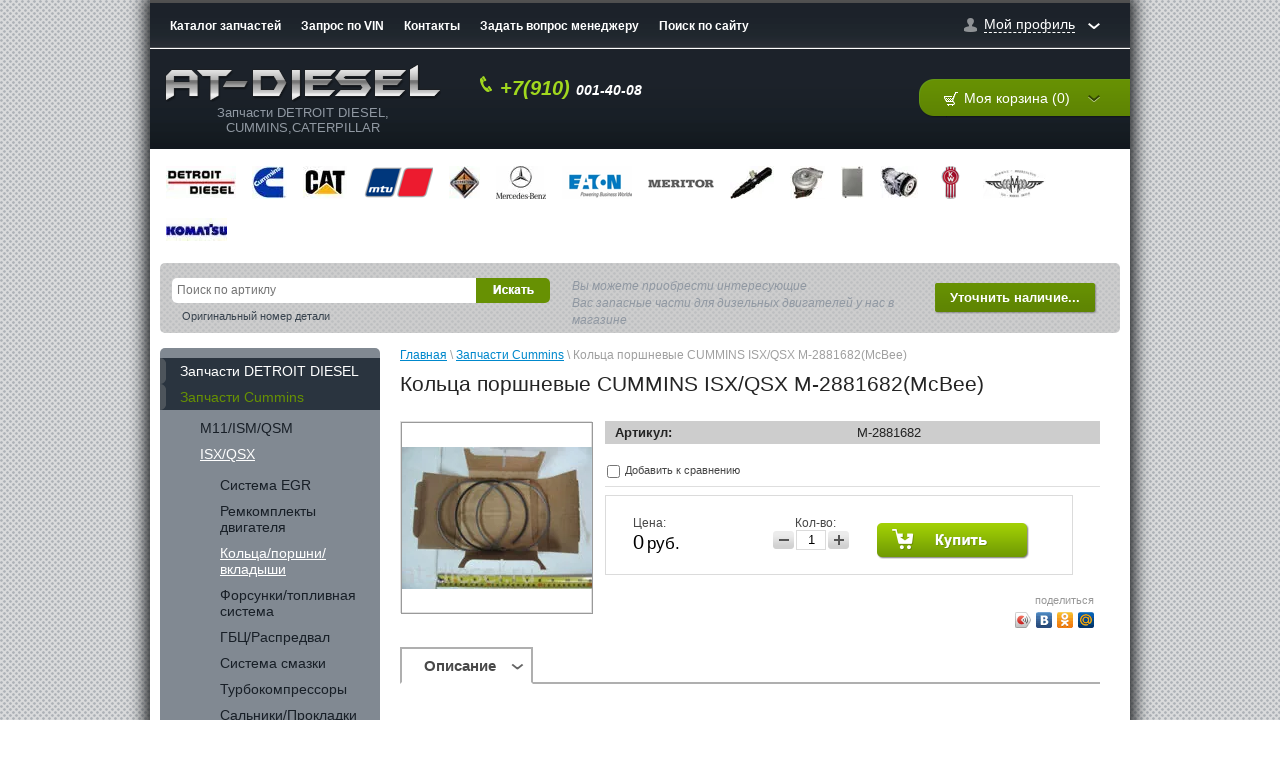

--- FILE ---
content_type: text/html; charset=utf-8
request_url: http://at-diesel.ru/catalog/product/kolca-porshnevye-cummins-isxqsx-2881682-1
body_size: 11012
content:
<!DOCTYPE html>
<html lang="ru">
<head>
<meta name="robots" content="all"/>
<meta http-equiv="Content-Type" content="text/html; charset=UTF-8" />
<title>Кольца поршневые CUMMINS ISX/QSX M-2881682(McBee)</title>
<meta name="description" content="Кольца поршневые CUMMINS ISX/QSX M-2881682(McBee)" />
<meta name="keywords" content="Кольца поршневые CUMMINS ISX/QSX M-2881682(McBee)" />
<meta name='wmail-verification' content='aa541131c6148439' />
<link rel="canonical" href="/catalog/product/kolca-porshnevye-cummins-isxqsx-2881682-1"/><link type="text/css" rel="stylesheet" href="/t/v322/images/styles.css" />
<link type="text/css" rel="stylesheet" href="/g/css/styles_articles_tpl.css" />
<link rel='stylesheet' type='text/css' href='/shared/highslide-4.1.13/highslide.min.css'/>
<script type='text/javascript' src='/shared/highslide-4.1.13/highslide-full.packed.js'></script>
<script type='text/javascript'>
hs.graphicsDir = '/shared/highslide-4.1.13/graphics/';
hs.outlineType = null;
hs.showCredits = false;
hs.lang={cssDirection:'ltr',loadingText:'Загрузка...',loadingTitle:'Кликните чтобы отменить',focusTitle:'Нажмите чтобы перенести вперёд',fullExpandTitle:'Увеличить',fullExpandText:'Полноэкранный',previousText:'Предыдущий',previousTitle:'Назад (стрелка влево)',nextText:'Далее',nextTitle:'Далее (стрелка вправо)',moveTitle:'Передвинуть',moveText:'Передвинуть',closeText:'Закрыть',closeTitle:'Закрыть (Esc)',resizeTitle:'Восстановить размер',playText:'Слайд-шоу',playTitle:'Слайд-шоу (пробел)',pauseText:'Пауза',pauseTitle:'Приостановить слайд-шоу (пробел)',number:'Изображение %1/%2',restoreTitle:'Нажмите чтобы посмотреть картинку, используйте мышь для перетаскивания. Используйте клавиши вперёд и назад'};</script>

            <!-- 46b9544ffa2e5e73c3c971fe2ede35a5 -->
            <script src='/shared/s3/js/lang/ru.js'></script>
            <script src='/shared/s3/js/common.min.js'></script>
        <link rel='stylesheet' type='text/css' href='/shared/s3/css/calendar.css' />
<!--s3_require-->
<link rel="stylesheet" href="/g/basestyle/1.0.1/user/user.css" type="text/css"/>
<link rel="stylesheet" href="/g/basestyle/1.0.1/user/user.lightblue.css" type="text/css"/>
<script type="text/javascript" src="/g/basestyle/1.0.1/user/user.js" async></script>
<!--/s3_require-->

<link href="/g/shop2/shop2.css" rel="stylesheet" type="text/css" />
<link href="/g/shop2/comments/comments.less.css" rel="stylesheet" type="text/css" />
<link rel="stylesheet" type="text/css" href="/g/shop2/elements.less.css">

	<script type="text/javascript" src="/g/jquery/jquery-1.7.2.min.js" charset="utf-8"></script>


<script type="text/javascript" src="/g/shop2/shop2.packed.js"></script>
<script type="text/javascript" src="/g/printme.js" charset="utf-8"></script>
<script type="text/javascript" src="/g/no_cookies.js" charset="utf-8"></script>
<script type="text/javascript" src="/g/shop2v2/default/js/baron.min.js"></script>
<script type="text/javascript" src="/g/shop2/shop2custom.js" charset="utf-8"></script>
<script type="text/javascript" src="/g/shop2/disable.params.shop2.js" charset="utf-8"></script>
<script type="text/javascript">
	shopClient.uri = '/catalog';
	shopClient.mode = 'product';
        	shop2.apiHash = {"getPromoProducts":"ff69b4c9c881c64e579e2b0463d7cfc1","cartAddItem":"bf187f0dff7478bbdeb64b47320a1e5b","getSearchMatches":"6eb95eec73cbf9fb9852333df225de35","getFolderCustomFields":"4c9a7aecd46f7bd9ad73b39a85cc1731","getProductListItem":"d0c45bdd8e848de78c83b94e471cd6e0","cartRemoveItem":"b98f5681f386837284f1b1d09ac6a331","cartUpdate":"7d5e727be6c618b0c294ce40337a24c8","cartRemoveCoupon":"341064e5588f773914827246d1db2b41","cartAddCoupon":"6839bc7b1bcd073d1d792b2dc890dc55","deliveryCalc":"cd15d0a5be2e1d82535eb5a467f29ea5","printOrder":"6f8f1cdcc6d6f56e04a44a8bc01dc89d","cancelOrder":"50ceb85c7e17f87b68007986e2696037","cancelOrderNotify":"c579835d04c81008cff062411df6bc60","repeatOrder":"2277b234a7f1fab44df0682d463c96c1","paymentMethods":"e6d8bb1ee97f8f5abc91fc8dbaee1dc1","compare":"e380722bd1ed86bcecf3c80243a0c1ab"};
</script><link type="text/css" rel="stylesheet" href="/t/v322/images/shop2.css" />
<script type="text/javascript" charset="utf-8" src="/t/v322/images/shop2.js"></script>
<link rel="stylesheet" href="/t/v322/images/css/site.addons.scss.css">
<script src="/t/v322/images/js/site.addons.js"></script>
<script type="text/javascript">
    hs.align = 'center';
    hs.transitions = ['expand', 'crossfade'];
    hs.outlineType = 'rounded-white';
    hs.fadeInOut = true;
    hs.dimmingOpacity = 0.75;   
</script>
<!--[if lt IE 9]>
<script type="text/javascript" charset="utf-8" src="http://html5shiv.googlecode.com/svn/trunk/html5.js"></script>
<![endif]-->
</head>
<body>
    <div class="wrapper">
        <div class="container">
            <header>
                <div class="top-line">
                                        <nav>
                        <ul class="top-menu">
                                                            <li><a href="/">Каталог запчастей</a></li>
                                                            <li><a href="/zapros">Запрос по VIN</a></li>
                                                            <li><a href="/adress">Контакты</a></li>
                                                            <li><a href="/mail" target="_blank">Задать вопрос менеджеру</a></li>
                                                            <li><a href="/poisk-po-saytu">Поиск по сайту</a></li>
                                                    </ul>
                    </nav>
                                        <div class="my-profile">
    <a href="#" ><span>Мой профиль</span></a>
    <div class="dropdown-prof">
        <form method="post" action="/users" id="shop2-login">
            <input type="hidden" name="mode" value="login" />

            <label for="name">Логин:</label>
            <input type="text" id="name" name="login" />
            <label for="pass">Пароль:</label>
            <input class="pass-field" type="password" id="pass" name="password" />
            <a class="shop2-button" href="#" onclick="document.getElementById('shop2-login').submit(); return false;">
                <span class="shop2-button-left">Войти</span>
                <span class="shop2-button-right"></span>
            </a>
            <a class="registration" href="/users/register">Регистрация</a>
            <a class="remind-pass" href="/users/forgot_password">Забыли пароль?</a>
        <re-captcha data-captcha="recaptcha"
     data-name="captcha"
     data-sitekey="6LcNwrMcAAAAAOCVMf8ZlES6oZipbnEgI-K9C8ld"
     data-lang="ru"
     data-rsize="invisible"
     data-type="image"
     data-theme="light"></re-captcha></form>
    </div>
</div>
                </div>
                <div class="clear-block"></div>
                <div class="bottom-line">
                   <div class="logo">
                    <a href="http://at-diesel.ru">
                      <img src="/t/v322/images/logo.png" alt="" /><br>
                    </a>
                     <span>Запчасти DETROIT DIESEL, CUMMINS,CATERPILLAR</span>
                   </div>
                    <div class="phone-block">
                        <p><span style="font-size:15pt;"><em><strong>+7(910) <span style="color: #ffffff;">001-40-08</span></strong></em></span></p>
                    </div>
                    
                    <div id="shop2-cart-preview">
    <div class="cart-block">
        <div class="title-container">
            <div class="cart-title">
                <a class="cart-link " href="javascript: void(0)">Моя корзина (0)<ins></ins></a>
            </div>
        </div>
        <div class="dropdown-cart ">
            <div class="content-drop">
                <p><span>Товаров:</span> 0</p>
                <p><span>На сумму:</span> 0 <span class="price">руб.</span></p>

                <a href="/catalog/cart" class="checkout">
                    <span class="left-pic"></span>
                    <span class="center-pic">Оформить заказ »</span>
                    <span class="right-pic"></span>
                </a>
            </div>
        </div>
    </div>
</div>                </div>
            </header>

            <section class="main-content">
                <div class="mark-auto">
                    <ul>
                                                                                                            <li>
                                    <a href="/catalog/folder/detroit-diesel" title="Запчасти DETROIT DIESEL">
                                        <img src="/thumb/2/pu7ayzbTd3DHu5QtizpQ-A/r33/d/images_0.jpg" alt="" />
                                    </a>
                                </li>
                                                                                                                                            <li>
                                    <a href="/catalog/folder/cummins" title="Запчасти Cummins">
                                        <img src="/thumb/2/BZSpcj29TMzKZ1a51CYXkQ/r33/d/zagruzhennoe-%289%29.jpg" alt="" />
                                    </a>
                                </li>
                                                                                                                                                                                                                                                                                                                                                                                                                                                                                                                                                                                                                                                                                                                                                                                                                                                                                                                                                                                                                    <li>
                                    <a href="/catalog/folder/caterpillar" title="Запчасти Caterpillar">
                                        <img src="/thumb/2/tUpUFoMeUWIPXo4Z3uOuNA/r33/d/zagruzhennoe.jpg" alt="" />
                                    </a>
                                </li>
                                                                                                                                            <li>
                                    <a href="/catalog/folder/dd4000series_mtu" title="Запчасти MTU S4000/S2000">
                                        <img src="/thumb/2/aRbVZGan6fUWUs9SX9rW8w/r33/d/Mtu__logo.png" alt="" />
                                    </a>
                                </li>
                                                                                                                                            <li>
                                    <a href="/catalog/folder/zapchasti-international--navistar" title="Запчасти International / Navistar">
                                        <img src="/thumb/2/QUspd0yVWlKlFJzAe3W6bg/r33/d/images_%284%29_-_%D0%BA%D0%BE%D0%BF%D0%B8%D1%8F.jpg" alt="" />
                                    </a>
                                </li>
                                                                                                                                            <li>
                                    <a href="/catalog/folder/zapchasti-mbe" title="Запчасти MBE">
                                        <img src="/thumb/2/spmjd8J4zo7MP4Bne4LFzA/r33/d/Mercedes__Benz__Logo__11.jpg" alt="" />
                                    </a>
                                </li>
                                                                                                                                            <li>
                                    <a href="/catalog/folder/zapchasti-kpp-eaton" title="Запчасти КПП EATON">
                                        <img src="/thumb/2/7NksdCy_mBfqZ2h2YtxyqA/r33/d/eaton.png" alt="" />
                                    </a>
                                </li>
                                                                                                                                            <li>
                                    <a href="/catalog/folder/zapchasti-meritor" title="Запчасти MERITOR">
                                        <img src="/thumb/2/al5wi1K8O2pKyIpTINrPNg/r33/d/meritor_logo1111.png" alt="" />
                                    </a>
                                </li>
                                                                                                                                            <li>
                                    <a href="/catalog/folder/nasos-forsunki" title="Насос-форсунки">
                                        <img src="/thumb/2/zsN-xZ--69hb_xgrqw7jfg/r33/d/injector.jpg" alt="" />
                                    </a>
                                </li>
                                                                                                                                            <li>
                                    <a href="/catalog/folder/turbokompressory-1" title="Турбокомпрессоры">
                                        <img src="/thumb/2/krkOjeDTxNdDvWJiBqcS6A/r33/d/turbo.jpg" alt="" />
                                    </a>
                                </li>
                                                                                                                                            <li>
                                    <a href="/catalog/folder/radiatory-i-interkullery" title="Радиаторы и интеркуллеры">
                                        <img src="/thumb/2/ThKZma4I-POnEDhtc5magg/r33/d/93060.jpg" alt="" />
                                    </a>
                                </li>
                                                                                                                                            <li>
                                    <a href="/catalog/folder/allison-4700-ofs" title="Allison">
                                        <img src="/thumb/2/cPnA4G26NPq9Vs3fGsKFxw/r33/d/4700.jpg" alt="" />
                                    </a>
                                </li>
                                                                                                                                            <li>
                                    <a href="/catalog/folder/kenworthc500" title="Kenworth C500K (Запчасти Кенворт C500K)">
                                        <img src="/thumb/2/ocA6e2SES8NKeGMcd65vhw/r33/d/kenworth-logo.png" alt="" />
                                    </a>
                                </li>
                                                                                                                                            <li>
                                    <a href="/catalog/folder/marmon-herrington" title="Marmon-Herrington">
                                        <img src="/thumb/2/-FQNrPAJ7n7i0BjHTSgQqA/r33/d/logo1.gif" alt="" />
                                    </a>
                                </li>
                                                                                                                                            <li>
                                    <a href="/catalog/folder/komatsu" title="Komatsu">
                                        <img src="/thumb/2/WjBb7ZFLqkf4dK20oQP7VQ/r33/d/komatsu.jpg" alt="" />
                                    </a>
                                </li>
                                                                                                                                            <li>
                                    <a href="/catalog/folder/raznoye" title="Разное">
                                        <img src="" alt="" />
                                    </a>
                                </li>
                                                                                                                                            <li>
                                    <a href="/catalog/folder/remkomplekty-dvigatelej" title="Ремкомплекты двигателей">
                                        <img src="" alt="" />
                                    </a>
                                </li>
                                                                                                                                            <li>
                                    <a href="/catalog/folder/remkomplekty-kompressora" title="Ремкомплекты компрессора">
                                        <img src="" alt="" />
                                    </a>
                                </li>
                                                                                                    </ul>
                </div>

                <div class="search-block">
                    <form class="search" action="/catalog/search" enctype="multipart/form-data">
                       <input type="hidden" name="sort_by" value=""/>
                        <div>
                            <input class="input-field" type="text" name="s[article]" value="" placeholder="Поиск по артиклу" />
                            <input class="serach-btn" type="submit" value="Искать"/>
                        </div>
                        <span>Оригинальный номер детали</span>
                    <re-captcha data-captcha="recaptcha"
     data-name="captcha"
     data-sitekey="6LcNwrMcAAAAAOCVMf8ZlES6oZipbnEgI-K9C8ld"
     data-lang="ru"
     data-rsize="invisible"
     data-type="image"
     data-theme="light"></re-captcha></form>
                    <div class="dop-text">                        
                            <p>Вы можете приобрести интересующие<br />
Вас запасные части для дизельных двигателей&nbsp;у нас в магазине</p>                        
                    </div>
                    <a class="red-button" href="/mail"><span>Уточнить&nbsp;наличие...</span></a>
                    <div class="clear-block"></div>
                </div>

                <table class="content">
                    <tbody>
                        <tr>
                            <td class="sidebar">
                            	<ul class="menu-left"><li class="has-child"><a href="/catalog/folder/detroit-diesel" >Запчасти DETROIT DIESEL</a><ul class="level-2"><li><a href="/catalog/folder/toplivnaya-sistema-1" >Топливная система</a></li><li><a href="/catalog/folder/vozdushnaya-sistema" >Воздушная система</a></li><li><a href="/catalog/folder/sistema-smazki-2" >Система смазки</a></li><li><a href="/catalog/folder/sistema-okhlazhdeniya" >Система охлаждения</a></li><li><a href="/catalog/folder/porshnevaya-gruppa" >Поршневая группа</a></li><li><a href="/catalog/folder/gazoraspredelitelnyy-mekhanizm" >Газораспределительный механизм</a></li><li><a href="/catalog/folder/vkladyshi-dvigatelya" >Вкладыши двигателя</a></li><li><a href="/catalog/folder/remkomplekty-dvigatelya-3" >Ремкомплекты двигателя</a></li><li><a href="/catalog/folder/golovka-bloka-tsilindrov" >Головка блока цилиндров</a></li><li><a href="/catalog/folder/blk-upravleniya-datchiki" >Блок управления\Датчики</a></li><li><a href="/catalog/folder/filtry" >Фильтры</a></li><li><a href="/catalog/folder/salniki-prokladki" >Сальники\Прокладки</a></li><li><a href="/catalog/folder/dd-15" >DD 15</a></li><li><a href="/catalog/folder/shesterni-dvigatelya" >Шестерни двигателя</a></li></ul></li><li class="has-child opened"><a href="/catalog/folder/cummins" >Запчасти Cummins</a><ul class="level-2"><li class="has-child"><a href="/catalog/folder/m11ismqsm" >M11/ISM/QSM</a><ul class="level-3"><li><a href="/catalog/folder/remkomplekty-dvigatelyaporshnevaya-gruppa" >ЦПГ/Ремкомплекты</a></li><li><a href="/catalog/folder/prokladkisalniki" >Прокладки/сальники</a></li><li><a href="/catalog/folder/toplivnaya-sistema" >Топливная система/Насос-форсунки</a></li><li><a href="/catalog/folder/porshnikolcavkladyshi" >Поршни/кольца/вкладыши</a></li><li><a href="/catalog/folder/turbokompressor" >Турбокомпрессор</a></li><li><a href="/catalog/folder/gbcraspredval-1" >ГБЦ/Распредвал</a></li></ul></li><li class="has-child opened"><a href="/catalog/folder/isxqsx" >ISX/QSX</a><ul class="level-3"><li><a href="/catalog/folder/sistema-egr-1" >Система EGR</a></li><li><a href="/catalog/folder/remkomplekty-dvigatelya" >Ремкомплекты двигателя</a></li><li class="opened active"><a href="/catalog/folder/kolcaporshnivkladyshi" >Кольца/поршни/вкладыши</a></li><li><a href="/catalog/folder/forsunkitoplivnaya-sistema" >Форсунки/топливная система</a></li><li><a href="/catalog/folder/gbcraspredval" >ГБЦ/Распредвал</a></li><li><a href="/catalog/folder/sistema-smazki" >Система смазки</a></li><li><a href="/catalog/folder/turbokompressory" >Турбокомпрессоры</a></li><li><a href="/catalog/folder/salnikiprokladki" >Сальники/Прокладки</a></li><li><a href="/catalog/folder/sistema-ohlazhdeniya" >Система охлаждения</a></li><li><a href="/catalog/folder/kolenval-mahovik" >Коленвал/Маховик</a></li><li><a href="/catalog/folder/remni-natyazhiteli" >Ремни/Натяжители</a></li><li><a href="/catalog/folder/filtry-isx-qsx" >Фильтры ISX/QSX</a></li></ul></li><li class="has-child"><a href="/catalog/folder/n14nt" >N14/NT</a><ul class="level-3"><li><a href="/catalog/folder/forsunkitoplivnaya-sistema-1" >Форсунки/Топливная система</a></li><li><a href="/catalog/folder/gilzyporshnikolca" >Гильзы/Поршни/Кольца</a></li><li><a href="/catalog/folder/sistema-smazki-1" >Система смазки</a></li></ul></li><li class="has-child"><a href="/catalog/folder/qslisle" >QSL/ISLE/6CT/ISBE/ISF</a><ul class="level-3"><li><a href="/catalog/folder/turbokompressor-3" >Турбокомпрессор</a></li><li><a href="/catalog/folder/shatunnye-i-korennye-vkladyshi" >Шатунные и коренные вкладыши</a></li></ul></li><li><a href="/catalog/folder/datchiki-cummins" >Датчики Cummins</a></li><li><a href="/catalog/folder/kta-qsk-1" >CUMMINS KTA/QSK</a></li></ul></li><li class="has-child"><a href="/catalog/folder/caterpillar" >Запчасти Caterpillar</a><ul class="level-2"><li class="has-child"><a href="/catalog/folder/caterpillar-c12" >C12</a><ul class="level-3"><li><a href="/catalog/folder/remkomplekty-dvigatelya-2" >Ремкомплекты двигателя</a></li><li><a href="/catalog/folder/gbc-raspredval" >ГБЦ\Распредвал</a></li><li><a href="/catalog/folder/sistema-ohlazhdeniya-2" >Система охлаждения</a></li></ul></li><li><a href="/catalog/folder/c13" >C13</a></li><li class="has-child"><a href="/catalog/folder/c153406" >C15/3406</a><ul class="level-3"><li><a href="/catalog/folder/remkomplekty-dvigatelya-1" >Ремкомплекты двигателя</a></li><li><a href="/catalog/folder/gilzy-porshni-kolca" >Гильзы\Поршни\Кольца</a></li><li><a href="/catalog/folder/sistema-ohlazhdeniya-1" >Система охлаждения</a></li><li><a href="/catalog/folder/turbokompressor-2" >Турбокомпрессор</a></li><li><a href="/catalog/folder/sistema-ohlazhdeniya-3" >Система охлаждения</a></li><li><a href="/catalog/folder/gbc-raspredval-1" >ГБЦ/Распредвал</a></li><li><a href="/catalog/folder/kolenval-vkladyshi" >Коленвал/Вкладыши</a></li><li><a href="/catalog/folder/prokladki-salniki" >Прокладки/Сальники</a></li></ul></li><li><a href="/catalog/folder/c7-c9" >C7/C9</a></li><li><a href="/catalog/folder/c18-industrial" >C18 INDUSTRIAL</a></li><li><a href="/catalog/folder/datchiki-caterpillar" >Датчики CATERPILLAR</a></li><li><a href="/catalog/folder/caterpillar35series" >CATERPILLAR 3512/3516/3520</a></li></ul></li><li class="has-child"><a href="/catalog/folder/dd4000series_mtu" >Запчасти MTU S4000/S2000</a><ul class="level-2"><li><a href="/catalog/folder/sistema-vpryska-topliva" >Система впрыска топлива</a></li><li><a href="/catalog/folder/blok-upravleniya-datchiki" >Блок управления/Датчики</a></li></ul></li><li><a href="/catalog/folder/zapchasti-international--navistar" >Запчасти International / Navistar</a></li><li><a href="/catalog/folder/zapchasti-mbe" >Запчасти MBE</a></li><li><a href="/catalog/folder/zapchasti-kpp-eaton" >Запчасти КПП EATON</a></li><li><a href="/catalog/folder/zapchasti-meritor" >Запчасти MERITOR</a></li><li class="has-child"><a href="/catalog/folder/nasos-forsunki" >Насос-форсунки</a><ul class="level-2"><li><a href="/catalog/folder/cummins-1" >Cummins</a></li><li><a href="/catalog/folder/caterpillar-1" >Caterpillar</a></li><li><a href="/catalog/folder/detroit-diesel-1" >Detroit Diesel</a></li></ul></li><li><a href="/catalog/folder/turbokompressory-1" >Турбокомпрессоры</a></li><li><a href="/catalog/folder/radiatory-i-interkullery" >Радиаторы и интеркуллеры</a></li><li><a href="/catalog/folder/allison-4700-ofs" >Allison</a></li><li><a href="/catalog/folder/kenworthc500" >Kenworth C500K (Запчасти Кенворт C500K)</a></li><li><a href="/catalog/folder/marmon-herrington" >Marmon-Herrington</a></li><li><a href="/catalog/folder/komatsu" >Komatsu</a></li><li><a href="/catalog/folder/raznoye" >Разное</a></li><li><a href="/catalog/folder/remkomplekty-dvigatelej" >Ремкомплекты двигателей</a></li><li><a href="/catalog/folder/remkomplekty-kompressora" >Ремкомплекты компрессора</a></li></ul>                                                                <div class="stock-block">
                                    <div class="title-stock">
                                        Detroit Diesel
                                    </div>
                                    <div class="stock-text">
                                        <p>Оригинальные запчасти <strong>DETROIT DIESEL S60 </strong><br />
для<strong> 12.7</strong>&nbsp; и&nbsp; <strong>14</strong> литровых&nbsp; двигателей.</p>

<hr />
<p><br />
Запчасти для промышленных<br />
двигателей <strong>DETROIT DIESEL</strong>.</p>

<hr />
<p>&nbsp;<img alt="detroit_diesel_60" height="135" src="/thumb/2/5x0uVsx-zkyf7xYnvUoZKg/180r160/d/detroit_diesel_60.jpg" style="border-width: 0" width="180" /><br />
<img alt="images" height="59" src="/thumb/2/4VuZ-zf3yFHNMztdO3YQ4Q/180r160/d/images_0.jpg" style="border-width: 0" width="180" /></p>
                                    </div>
                                </div>
                                                                <div class="block-news">
                                	<div class="block-title">Новости</div>
                                	<div class="block-body">
                                		                                		<article class="brief-news">
                                			<time datetime="2019-11-01">01.11.2019</time>
                                			<div class="anonce">
                                				<a class="title" href="/news/news_post/cilindro-porshnevaya-gruppa-dlya-detroit-diesel-v-nalichii">Цилиндро -поршневая группа для DETROIT DIESEL 12.7 и 14.0 литров.</a>
                                                <div></div>
                                				<div class="clear-container"></div>
                                			</div>
                                		</article>
                                		                                		<article class="brief-news">
                                			<time datetime="2014-12-19">19.12.2014</time>
                                			<div class="anonce">
                                				<a class="title" href="/news/news_post/zapchasti-dlya-dvigateley-detroit-diesel-mtu-2000-4000-series">Запчасти для двигателей DETROIT DIESEL (MTU) 2000/4000 Series.</a>
                                                <div><p>Запчасти для двигателей DETROIT DIESEL (MTU) 2000/4000 Series.</p></div>
                                				<div class="clear-container"></div>
                                			</div>
                                		</article>
                                		                                		<article class="brief-news">
                                			<time datetime="2014-05-11">11.05.2014</time>
                                			<div class="anonce">
                                				<a class="title" href="/news/news_post/na-sklad-postupili-raspredvaly-cummins-3104279">На склад поступили распредвалы CUMMINS 3104279</a>
                                                <div><p>&nbsp;</p>

<p>&nbsp;</p></div>
                                				<div class="clear-container"></div>
                                			</div>
                                		</article>
                                		                                         <div class="clear-container"></div>
                                		<div class="archive-news"><a href="/news">архив новостей</a></div>
                                	</div>
                                </div><!-- Block News -->
                                                                
                                                                
                            </td>
                            <td class="content-part">
                                
<div class="site-path" data-url="/"><a href="/">Главная</a> \ <a href="/catalog/folder/cummins">Запчасти Cummins</a> \ Кольца поршневые CUMMINS ISX/QSX M-2881682(McBee)</div>                                <h1>Кольца поршневые CUMMINS ISX/QSX M-2881682(McBee)</h1>
<!-- header.tpl -->


<script type="text/javascript" charset="utf-8">
    if ( typeof jQuery == "undefined") {
        document.write('<' + 'script type="text/javascript" charset="utf-8" ' + 'src="/shared/s3/js/jquery-1.7.2.min.js"' + '><' + '/script>');
    }
</script>



<script type="text/javascript">
//<![CDATA[
    shop2.product.init({
    'refs'    : [],
    'apiHash' : {"getPromoProducts":"ff69b4c9c881c64e579e2b0463d7cfc1","cartAddItem":"bf187f0dff7478bbdeb64b47320a1e5b","getSearchMatches":"6eb95eec73cbf9fb9852333df225de35","getFolderCustomFields":"4c9a7aecd46f7bd9ad73b39a85cc1731","getProductListItem":"d0c45bdd8e848de78c83b94e471cd6e0","cartRemoveItem":"b98f5681f386837284f1b1d09ac6a331","cartUpdate":"7d5e727be6c618b0c294ce40337a24c8","cartRemoveCoupon":"341064e5588f773914827246d1db2b41","cartAddCoupon":"6839bc7b1bcd073d1d792b2dc890dc55","deliveryCalc":"cd15d0a5be2e1d82535eb5a467f29ea5","printOrder":"6f8f1cdcc6d6f56e04a44a8bc01dc89d","cancelOrder":"50ceb85c7e17f87b68007986e2696037","cancelOrderNotify":"c579835d04c81008cff062411df6bc60","repeatOrder":"2277b234a7f1fab44df0682d463c96c1","paymentMethods":"e6d8bb1ee97f8f5abc91fc8dbaee1dc1","compare":"e380722bd1ed86bcecf3c80243a0c1ab"},
    'verId'   : 723794
});
// ]]>
</script>



   
        
                                                     
                
<style type="text/css">
    div.product-left {
        width: 190px;
    }

    div.product-left div.product-image, div.product-left div.product-image img {
        width: 190px;
        height: 190px;
    }
</style>

    
        <script type="text/javascript">
            hs.align = 'center';
            hs.transitions = ['expand', 'crossfade'];
            hs.outlineType = 'rounded-white';
            hs.fadeInOut = true;
            hs.dimmingOpacity = 0.75; 

            hs.addSlideshow({
                slideshowGroup: 'product',
                interval: 5000,
                repeat: false,
                useControls: true,
                fixedControls: 'fit',
                overlayOptions: {
                    opacity: .75,
                    position: 'bottom center',
                    hideOnMouseOut: true
                }
            });
        </script>
    


<form class="tpl-product shop2-product-item"  method="post" action="/catalog?mode=cart&action=add" accept-charset="utf-8" onsubmit="shopClient.addItem(this, 'bf187f0dff7478bbdeb64b47320a1e5b', '723794', this.kind_id.value, this.amount.value, this.elements.submit, 'shop2-cart-preview'); return false;"><input type="hidden" name="kind_id" value="4930209"/><input type="hidden" name="product_id" value="4497209"/><input type="hidden" name="meta" value='null'/><div class="product-left"><div class="product-image"><a href="/d/M-2881682.jpg" class="highslide" onclick="return hs.expand(this, {slideshowGroup:'product'})"><img src="/g/spacer.gif" style="background: url('/thumb/2/MGmfAntXHKoHZ7_seWhA5A/190r190/d/M-2881682.jpg') 50% 50% no-repeat;" alt="Кольца поршневые CUMMINS ISX/QSX M-2881682(McBee)" border="0" /></a></div></div><div class="product-right"><table><tr class="odd"><th width="50%">Артикул:</th> <td>M-2881682</td></tr></table>

			<div class="product-compare">
			<label>
				<input type="checkbox" value="4930209"/>
				Добавить к сравнению
			</label>
		</div>
		
<div class="product-bot"><div class="product-price">Цена:<br /><span>0</span> <em>руб.</em></div><div class="product-amount">Кол-во:<br /><span class="product-amount-button p-minus"></span><input type="text" name="amount" value="1" /><span class="product-amount-button p-plus"></span></div><div class="buy-button"><button type="submit" name="submit" value="Купить"  class="product-buy" title="Купить"><span class="buy"></span></button></div></div><div class="yashare"><script type="text/javascript" src="//yandex.st/share/share.js" charset="utf-8"></script><span class="yashare-header">поделиться</span><div class="yashare-auto-init" data-yashareL10n="ru" data-yashareType="icon" data-yashareQuickServices="vkontakte,odnoklassniki,moimir,google"></div></div></div><re-captcha data-captcha="recaptcha"
     data-name="captcha"
     data-sitekey="6LcNwrMcAAAAAOCVMf8ZlES6oZipbnEgI-K9C8ld"
     data-lang="ru"
     data-rsize="invisible"
     data-type="image"
     data-theme="light"></re-captcha></form>




<div class="product-desc">
            <div class="shop-tabs">
                <ul class="shop-tabs-nav">
                                        <li>
                        <a href="#tabs-1">Описание</a>
                    </li>
                                       
                                                        </ul>
                <div class="product-clear"></div>
                                <div class="shop-tab" id="tabs-1">
                    <p>Аналоги CUMMINS: <span style="text-decoration: underline;"><strong>2881682/4089406/4309441</strong></span></p>
<p><br /><br /></p>
                    <div class="product-clear"></div>
                </div>
                                
                                            </div>
</div><br />
<div class="shop2-back">
    <a rel="nofollow" href="javascript:history.go(-1)"><span>Назад</span></a>  
</div>    
    
<!-- bottom.tpl -->
<div class="clear-container"></div>
                            </td>
                        </tr>
                    </tbody>
                </table>
            </section>
        </div>
        <div class="empty"></div>
    </div>
    <footer>
        <div class="container">
                        <div class="foot-top-line">
                <ul class="foot-menu">
                                            <li><a href="/">Каталог запчастей</a></li>
                                            <li><a href="/zapros">Запрос по VIN</a></li>
                                            <li><a href="/adress">Контакты</a></li>
                                            <li><a href="/mail" target="_blank">Задать вопрос менеджеру</a></li>
                                            <li><a href="/poisk-po-saytu">Поиск по сайту</a></li>
                                    </ul>
            </div>
                        <div class="clear-block"></div>
            <div class="bottom-line">
                <address>
                   <p><span style="font-size:11pt;">142452,Россия,Московская область,Ногинский район</span></p>

<p><span style="font-size:11pt;">34-й км автодороги Москва-Нижний Новгород</span></p>

<p><span style="font-size:11pt;">тел.: <span style="color: #808000;"><strong>+7 (910) 001-4008 </strong></span></span></p>

<p><span style="font-size:11pt;">e-mail: <a href="mailto:at-diesel@yandex.ru">at-diesel@yandex.ru</a></span></p>
                </address>
                                <div class="right-part">
                    <div class="part-top">
                        <span style='font-size:14px;' class='copyright'><!--noindex--> Создание сайта: <span style="text-decoration:underline; cursor: pointer;" onclick="javascript:window.open('https://megagr'+'oup.ru/price?utm_referrer='+location.hostname)" class="copyright">megagroup.ru</span> <!--/noindex--></span>
                    </div>
                                        <div class="part-bottom">
                        <!-- Yandex.Metrika counter -->
<script type="text/javascript" >
   (function(m,e,t,r,i,k,a){m[i]=m[i]||function(){(m[i].a=m[i].a||[]).push(arguments)};
   m[i].l=1*new Date();k=e.createElement(t),a=e.getElementsByTagName(t)[0],k.async=1,k.src=r,a.parentNode.insertBefore(k,a)})
   (window, document, "script", "https://mc.yandex.ru/metrika/tag.js", "ym");

   ym(24396262, "init", {
        clickmap:true,
        trackLinks:true,
        accurateTrackBounce:true
   });
</script>
<noscript><div><img src="https://mc.yandex.ru/watch/24396262" style="position:absolute; left:-9999px;" alt="" /></div></noscript>
<!-- /Yandex.Metrika counter -->
<!-- Begin LeadBack code {literal} -->
<script>
    var _emv = _emv || [];
    _emv['campaign'] = '9b67ff5862eb65bcdbe9d490';
    
    (function() {
        var em = document.createElement('script'); em.type = 'text/javascript'; em.async = true;
        em.src = ('https:' == document.location.protocol ? 'https://' : 'http://') + 'leadback.ru/js/leadback.js';
        var s = document.getElementsByTagName('script')[0]; s.parentNode.insertBefore(em, s);
    })();
</script>
<!-- End LeadBack code {/literal} -->
<!--__INFO2026-01-17 01:16:17INFO__-->

                    </div>
                                    </div>
            </div>
        </div>
    </footer>

<!-- assets.bottom -->
<!-- </noscript></script></style> -->
<script src="/my/s3/js/site.min.js?1768462484" ></script>
<script src="/my/s3/js/site/defender.min.js?1768462484" ></script>
<script >/*<![CDATA[*/
var megacounter_key="1de9c1d175949fd81d8bd5d0a1b632d4";
(function(d){
    var s = d.createElement("script");
    s.src = "//counter.megagroup.ru/loader.js?"+new Date().getTime();
    s.async = true;
    d.getElementsByTagName("head")[0].appendChild(s);
})(document);
/*]]>*/</script>
<script >/*<![CDATA[*/
$ite.start({"sid":721129,"vid":723794,"aid":804193,"stid":4,"cp":21,"active":true,"domain":"at-diesel.ru","lang":"ru","trusted":false,"debug":false,"captcha":3});
/*]]>*/</script>
<!-- /assets.bottom -->
</body>
</html>

--- FILE ---
content_type: text/css
request_url: http://at-diesel.ru/t/v322/images/styles.css
body_size: 5651
content:
html,
body,
div,
span,
applet,
object,
iframe,
h1,
h2,
h3,
h4,
h5,
h6,
p,
pre,
a,
abbr,
acronym,
address,
big,
cite,
code,
del,
dfn,
em,
img,
ins,
kbd,
q,
s,
samp,
small,
strike,
strong,
sub,
sup,
tt,
var,
b,
u,
i,
center,
dl,
dt,
dd,
fieldset,
form,
label,
legend,
caption,
article,
aside,
canvas,
details,
embed,
figure,
figcaption,
footer,
header,
hgroup,
menu,
nav,
output,
ruby,
section,
summary,
time,
mark,
audio,
video {
    margin: 0;
    padding: 0;
    border: 0;
    font-size: 100%;
    vertical-align: baseline;
}
/* HTML5 display-role reset for older browsers */
article,
aside,
details,
figcaption,
figure,
footer,
header,
hgroup,
menu,
nav,
section {
    display: block;
}
a img{
border: 0 none;
}
ol,
ul {
    list-style: none;
}
blockquote,
q {
    quotes: none;
}
blockquote:before,
blockquote:after,
q:before,
q:after {
    content: '';
    content: none;
}
/* + Static styles */
html,
body {
    margin: 0;
    padding: 0;
    height: 100%;
    width: 100%;
}
body {
    font: normal 13px Arial, Helvetica, sans-serif;
    background: url('../images/body-bg.png') repeat;
}
a, button, input[type="button"], input[type="submit"] {
    outline: none;
}
.wrapper {
    height: auto !important;
    min-height: 100%;
    width: 980px;
    margin: 0 auto;
    background-color: #fff;
    box-shadow: 0 0px 15px 5px #212426;
    -moz-box-shadow: 0 0px 15px 5px #212426;
    -webkit-box-shadow: 0 0px 15px 5px #212426;
}
.wrapper .container {
    width: 980px;
}
.wrapper .empty {
    height: 155px;
}
.clear-block {
    clear: both;
    font-size: 0;
    height: 0;
    line-height: 0;
    overflow: hidden;
    width: 100%;
}
/* - Static styles */
/* + Header */
header {
    position: relative;
}
.top-line {
    height: 49px;
    background: url('../images/top-line.png') repeat-x;
    padding: 0 10px;
}
.top-line nav {
    float: left;
}
.top-menu {
    list-style: none;
    margin: 0;
    padding: 0;
}
.top-menu li {
    float: left;
}
.top-menu li a {
    display: block;
    height: 46px;
    border-top: 3px solid transparent;
    font-size: 12px;
    font-weight:bold;
    line-height: 46px;
    padding: 0 10px;
    text-decoration: none;
    color: #fff;
}
.top-menu li.active a {
    color: #a1d71f;
    border-top: 3px solid #a1d71f;
}
.top-menu li:hover a {
    color: #a1d71f;
    border-top: 3px solid #a1d71f;
}
.my-profile {
    position: relative;
    float: right;
    padding-left: 20px;
    background: url('../images/my-prof.png') no-repeat left center;
    margin-right: 20px;
    z-index: 50;
}
.my-profile > a {
    font-size: 14px;
    line-height: 49px;
    text-decoration: none;
    padding-right: 25px;
    background-image: url('../images/prof-arrow.png');
    background-repeat: no-repeat;
    background-position: right  7px;
}
.my-profile > a.opened {
    background-position: right -58px;
}
.my-profile > a.opened span {
    border-bottom: 1px solid transparent;
    color: #ff5960;
}
.my-profile > a span {
    color: #fff;
    border-bottom: 1px dashed;
}
.my-profile > a:hover span {
    border-bottom: 1px solid transparent;
    color: #ff5960;
}
.dropdown-prof {
    display: none;
    position: absolute;
    top: 47px;
    right: -30px;
    background-color: #e6e6e6;
    border-radius: 3px;
    -moz-border-radius: 3px;
    -webkit-border-radius: 3px;
    padding: 15px 20px;
    width: 170px;
    box-shadow: 0 1px 1px 0 #929292;
    -moz-box-shadow: 0 1px 1px 0 #929292;
    -webkit-box-shadow: 0 1px 1px 0 #929292;
}
.dropdown-prof label {
    display: block;
    font-size: 13px;
    color: #5e5e5e;
    line-height: 17px;
}
.dropdown-prof input {
    display: inline-block;
    *zoom: 1;
    *display: inline;
    vertical-align: top;
    background-color: #fff;
    border: 1px solid #bababa;
    border-radius: 3px;
    -moz-border-radius: 3px;
    -webkit-border-radius: 3px;
    height: 23px;
    line-height: 23px;
    padding: 0 5px;
    margin-bottom: 10px;
}
.dropdown-prof .pass-field {
    width: 90px;
}
.registration,
.remind-pass {
    display: block;
    font-size: 13px;
    line-height: 20px;
    text-decoration: underline;
}
.registration:hover,
.remind-pass:hover {
    text-decoration: none;
}
.remind-pass {
    color: #0088cc;
    margin-left: 15px;
}
.registration {
    margin-top: 5px;
    color: #d54937;
    padding-left: 15px;
    background: url('../images/star.png') no-repeat left center;
}
.bottom-line {
    background-color: #31373e;
    padding: 25px 0 0 10px;
    min-height: 75px;
    *margin-top: -1px;
}
header .bottom-line {
    background: #12181f url('../images/header-x.png') 0 0 repeat-x;
}
.logo {
    float: left;
    position: relative;
    width: 285px;
    text-align:center;
    margin-right: 20px;
    margin-top: -10px;
}
.logo span{
   font:normal 13px Arial;
   color:#9098a2;
   width:282px;
   text-align:center;
}
.company-name {
    float: left;
    width: 250px;
}
.company-name p {
    color: #fff;
    font-size: 23px;
    line-height: 25px;
}
.company-name span {
    color: #9098a2;
    font-size: 13px;
    line-height: 15px;
}
.phone-block {
    float: left;
    padding: 0 25px 0 15px;
    text-align: center;
}
.phone-block > span {
    color: #9098a2;
    font-size: 12px;
    line-height: 14px;
}
.phone-block p {
    padding-left: 20px;
    background: url('../images/phone.png') no-repeat left 20%;
    color: #fff;
    font-size: 23px;
}
.phone-block p span {
    color: #a1d81e;
    font-size: 14px;
    line-height: 16px;
}
.social-block {
    float: left;
    width: 135px;
    background: url('../images/header-border.png') no-repeat left center;
    padding: 8px 0 0 25px;
}
.social-block span {
    display: block;
    color: #9098a2;
    font-size: 12px;
    margin-top: 10px;
    line-height: 25px;
    clear: left;
}
.social-block ul {
    list-style: none;
    padding: 0;
    margin: 0;
}
.social-block ul li {
    float: left;
    margin-left: 5px;
}
.social-block ul li:first-child {
    margin-left: 0;
}
.social-block ul li a {
    display: block;
    height: 16px;
    width: 16px;
}
.cart-block {
    position: relative;
    float: right;
    margin-top: 5px;
    z-index: 10;
}
.cart-block .title-container {
    position: relative;
    height: 39px;
    background: url('../images/cart-sprite.png') no-repeat left top;
    padding-left: 15px;
    z-index: 100;
    cursor: pointer;
}
.cart-block .cart-title {
    background: url('../images/cart-sprite.png') no-repeat right bottom;
    height: 39px;
}
.cart-block .cart-link {
    position: relative;
    display: block;
    height: 39px;
    line-height: 39px;
    color: #fff;
    font-size: 14px;
    background: url('../images/cart.png') no-repeat left center;
    padding: 0 30px 0 20px;
    margin: 0 30px 0 10px;
    text-decoration: none;
}
.cart-block .cart-link ins {
    position: absolute;
    top: 50%;
    height: 8px;
    width: 12px;
    margin-top: -4px;
    right: 0;
    background: url('../images/cart-arrow.png') no-repeat left top;
}
.cart-block .cart-link.opened ins {
    background: url('../images/cart-arrow.png') no-repeat left bottom;
}
.dropdown-cart {
    position: absolute;
    top: 0px;
    right: 0;
    background-color: #dadbdb;
    padding: 0 0 15px 30px;
    width: 86%;
    border-radius: 15px 0 3px 3px;
    -moz-border-radius: 15px 0 3px 3px;
    -webkit-border-radius: 15px 0 3px 3px;
    box-shadow: 0px 1px 4px 0px #555555;
    -moz-box-shadow: 0px 1px 4px 0px #555555;
    -webkit-box-shadow: 0px 1px 4px 0px #555555;
    display: none;
}
.content-drop {
    padding-top: 50px;
}
.content-drop p {
    color: #fff;
    font-size: 20px;
    white-space: nowrap;
    line-height: 24px;
}
.content-drop p span {
    display: inline-block;
    *zoom: 1;
    *display: inline;
    vertical-align: top;
    color: #fff;
    font-size: 12px;
    width: 60px;
}
.content-drop p .price {
    color: #fff;
    font-size: 11px;
}
.content-drop .checkout {
    display: block;
    margin-top: 10px;
    text-decoration: none;
    height: 27px;
}
.content-drop .checkout span {
    display: inline-block;
    *zoom: 1;
    *display: inline;
    vertical-align: top;
    height: 27px;
    background-image: url('../images/simple-btn.png');
    font-size: 13px;
}
.content-drop .checkout .left-pic {
    width: 5px;
    background-repeat: no-repeat;
    background-position: left top;
}
.content-drop .checkout .right-pic {
    width: 5px;
    background-repeat: no-repeat;
    background-position: left -36px;
}
.content-drop .checkout .center-pic {
    position: relative;
    background-repeat: repeat-x;
    background-position: left bottom;
    margin: 0 -5px;
    line-height: 24px;
    padding: 0 10px;
    color: #333;
}
/* - Header */
/* + Content part */
.main-content {
    padding: 0 10px;
    background-color: #fff;
    padding-bottom: 40px;
}
.mark-auto {
    list-style: none;
    padding: 10px 0;
}
.mark-auto ul {
    padding: 0;
    margin: 0;
}
.mark-auto li {
    display: inline-block;
    *zoom: 1;
    *display: inline;
    vertical-align: top;
    padding: 5px;
    border: 1px solid transparent;
    border-radius: 3px;
    -moz-border-radius: 3px;
    -webkit-border-radius: 3px;
}
.mark-auto li:hover {
    border: 1px solid #ffb2b2;
}
.mark-auto li a {
    position: relative;
    overflow: hidden;
    display: table-cell;
    vertical-align: middle;
    height: 35px;
    max-width: 70px;
}
.mark-auto li a img {
    display: inline-block;
    *zoom: 1;
    *display: inline;
    vertical-align: top;
    margin: 0 auto;
    vertical-align: middle;
}
.search-block {
    padding: 15px 12px 7px;
    background: url(../images/unk_rep.png) 0 0 repeat;
    border-radius: 5px;
    -moz-border-radius: 5px;
    -webkit-border-radius: 5px;
    margin-bottom: 15px;
    height: 48px;
}
.search {
    width: 375px;
    float: left;
}
.search > span {
    color: #38434e;
    font-size: 11px;
    line-height: 15px;
    margin-left: 10px;
}
.search div {
    background-color: #fff;
    position: relative;
    border-radius: 5px;
    -moz-border-radius: 5px;
    -webkit-border-radius: 5px;
    height: 25px;
    margin-bottom: 5px;
}
.search div .input-field {
    height: 23px;
    font: 12px/23px Arial, Helvetica, sans-serif;
    color: #9098a2;
    width: 75%;
    padding: 0;
    margin: 1px 0 0 5px;
    border: 0 none;
    *background: transparent;
}
.search div .input-field:focus {
    outline: 0 none;
}
.search div .serach-btn {
    position: absolute;
    top: 0;
    right: -3px;
    background: #c93d3d url('../images/search-btn.png') 0 0 no-repeat;
    border: 0 none;
    color: #fff;
    width: 74px;
    border-radius: 0 5px 5px 0;
    -moz-border-radius: 0 5px 5px 0;
    -webkit-border-radius: 0 5px 5px 0;
    height: 25px;
    cursor: pointer;
    text-indent: -1000px;
}
.dop-text {
    float: left;
    margin-left: 25px;
}
.dop-text p {
    font-size: 12px;
    line-height: 17px;
    color: #9098a2;
    font-style: italic;
    width: 335px;
}
.red-button {
    float: left;
    height: 31px;
    padding-right: 7px;
    background: url('../images/clarify-btn.png') no-repeat right top;
    text-decoration: none;
    margin: 5px 0 0 28px;
    font-size: 13px;
    line-height: 30px;
}
.red-button span {
    display: block;
    height: 31px;
    line-height: 30px;
    background: url('../images/clarify-btn.png') no-repeat left bottom;
    color: #fff;
    padding: 0 10px 0 15px;
    font-weight: bold;
}
/* + Table */
table.content {
    border-collapse: collapse;
    border-spacing: 0;
    width: 100%;
}
.sidebar {
    padding: 0;
    margin: 0;
    width: 220px;
    vertical-align: top;
}
.sidebar-menu {
    background-color: #818992;
    padding: 10px 0;
    border-radius: 5px;
    -moz-border-radius: 5px;
    -webkit-border-radius: 5px;
    margin: 0 0 15px;
}

.sidebar-menu  li.level-2  a {
    position: relative;
    display: block;
    color: #fff;
    font-size: 14px;
    
    text-decoration: none;
    background: #2a343f url('../images/menu-bg-y.png') repeat-y left top;
    padding: 5px 10px 5px 20px;
}
.sidebar-menu  li.level-2 a span {
    display: block;
    position: absolute;
    left: 0;
    bottom: 0;
    height: 6px;
    width: 6px;
    background: url('../images/menu-bg-bot.png') no-repeat left bottom;
}
.sidebar-menu  li.level-2 a em {
    display: block;
    position: absolute;
    left: 0;
    top: 0;
    height: 6px;
    width: 6px;
    background: url('../images/menu-bg-top.png') no-repeat left bottom;
}
.sidebar-menu li.level-2 a:hover {
    color: #679103;
}
.sidebar-menu li.level-2 a.active {
    color: #679103;
    background-color:#38434e;
}

.sidebar-menu li.level-3 a {
    display: block;
    padding-left: 40px;
    font-size: 14px;
    line-height: 28px;
    color: #181f27;
    text-decoration: none;
}
.sidebar-menu li.level-3 a:hover {
    color: #fff;
    text-decoration: underline;
}
.sidebar-menu li.level-3 a.active {
    color: #fff;
}
.sidebar-menu li.level-3 a.active:hover {
    text-decoration: none;
}
.stock-block {
    margin-bottom: 15px;
}
.title-stock {
    height: 40px;
    color: #fff;
    background-color: #679103;
    font-size: 20px;
    line-height: 40px;
    border-radius: 5px 5px 0 0;
    -moz-border-radius: 5px 5px 0 0;
    -webkit-border-radius: 5px 5px 0 0;
    padding-left: 15px;
}
.stock-text {
    padding: 15px 15px 40px;
    border-bottom: 1px solid #bcbcbc;
    border-left: 1px solid #bcbcbc;
    border-right: 1px solid #bcbcbc;
    border-radius: 0 0 5px 5px;
    -moz-border-radius: 0 0 5px 5px;
    -webkit-border-radius: 0 0 5px 5px;
    font-size: 13px;
}
.stock-text p {
    color: #252a2f;
    font-size: 13px;
    line-height: 16px;
    padding: 0 0 15px;
}
.img-block a {
    position: relative;
    overflow: hidden;
    width: 175px;
    height: 115px;
    display: block;
}
.img-block a img {
    display: block;
}
.cloud-tags {
    margin-bottom: 15px;
    padding: 0 0px 0 10px;
}
.cloud-tags a {
    color: #0088cc;
    font-size: 13px;
    line-height: 22px;
    text-decoration: none;
}
.content-part {
    padding: 0;
    margin: 0;
    padding-left: 20px;
    padding-right: 20px;
    vertical-align:top;
    color: #464646;
}
.content-part a {
    color: #0088cc;
}
.content-part p,
.content-part ul,
.content-part ol {
    margin: 15px 0;
}
.content-part ul {
    list-style: disc;
}
.content-part ol {
    list-style: decimal;
}

/* - Table */
/* - Content part */
/* + Footer */
footer {
    margin-top: -155px;
}
footer .container {
    width: 980px;
    min-height: 155px;
    background-color: #1b2129;
    margin: 0 auto;
}
footer .social-block {
    background: none;
    padding-left: 110px;
}
footer .social-block > span {
    color: #e9e9e9;
}
footer .bottom-line {
    background:#1b2129;
    padding: 13px 0 0 35px;
}
footer .bottom-line address {
    float: left;
    font-style: normal;
}
footer .bottom-line address p {
    color: #fff;
    font-size: 12px;
    line-height: 20px;
    color: #e9e9e9;
}
footer .bottom-line address span {
    color: #9098a2;
}
footer .bottom-line address a {
    text-decoration: underline;
    color: #679103;
}
footer .bottom-line address a:hover {
    text-decoration: none;
}
.foot-top-line {
    height: 48px;
    line-height: 48px;
    background: url('../images/double-border.gif') repeat-x left bottom;
}
.foot-menu {
    margin: 0;
    padding: 0;
    padding-left: 25px;
}
.foot-menu li {
    float: left;
}
.foot-menu li a {
    color: #fff;
    font-size: 13px;
    text-decoration: none;
    padding: 0 10px;
}
.foot-menu li a:hover {
    color: #a1d81e;
    text-decoration: underline;
}
.foot-menu li a.active {
    color: #a1d81e;
    text-decoration: underline;
}
.right-part {
    float: right;
    margin-right: 25px;
}
.part-top {
    padding-right: 35px;
    background: url('../images/mega-logo.png') no-repeat right center;
    width: 150px;
    min-height: 36px;
    font-size: 12px;
    text-align: left;
    line-height: 16px;
    color: #9098a2;
}
.part-top span[style] {
    font-size: 12px !important;
}
.part-top a {
    display: block;
    color: #679103;
    text-decoration: underline;
}
.part-top a:hover {
    text-decoration: none;
}
.part-bottom {
    margin-top: 10px;
    font-size: 12px;
    color:#9098A2;
}
/* - Footer */
.shop2-button {
    display: inline-block;
    *zoom: 1;
    *display: inline;
    vertical-align: top;
    font-size: 0;
    line-height: 0;
    vertical-align: middle;
    height: 27px;
    line-height: 27px;
}
.shop2-button:hover .shop2-button-left {
    background-position: 0 -46px;
}
.shop2-button:hover .shop2-button-right {
    background-position: 100% -175px;
}
.shop2-button:active .shop2-button-left {
    background-position: 0 -92px;
}
.shop2-button:active .shop2-button-right {
    background-position: 100% -221px;
}
.shop2-button-left {
    background: url('../images/shop2-button.png') 0 0 no-repeat;
    color: #333;
    display: inline-block;
    font: 400 13px/27px Arial, Helvetica, sans-serif;
    height: 27px;
    padding: 0 0 0 5px;
}
.shop2-button-right {
    display: inline-block;
    *zoom: 1;
    *display: inline;
    vertical-align: top;
    background: url('../images/shop2-button.png') 100% -129px no-repeat;
    height: 27px;
    width: 6px;
}
.site-path {
    font-size: 12px;
    color: #a0a0a0;
    line-height: 14px;
    margin-bottom: 5px;
}
.site-path a {
    color: #0088cc;
}
.site-path a:hover{
	text-decoration: none;
}
.content-part h1 {
    color: #242424;
    font-size: 21px;
    font-weight:normal;
    line-heigth: 30px;
    margin: 10px 0 25px 0;
}
.content-part h2 {
    color: #242424;
    font-size: 18px;
    font-weight:normal;
    line-heigth: 25px;
    margin: 5px 0 20px 0;
}
.content-part h3 {
    color: #242424;
    font-size: 16px;
    font-weight:normal;
    line-heigth: 22px;
    margin: 5px 0 15px 0;
}
.content-part h4 {
    color: #242424;
    font-size: 14px;
    font-weight:normal;
    line-heigth: 18px;
    margin: 5px 0 13px 0;
}
.content-part h5 {
    color: #242424;
    font-size: 13px;
    font-weight:normal;
    line-heigth: 18px;
    margin: 5px 0 10px 0;
}
.content-part h6 {
    color: #242424;
    font-size: 10px;
    font-weight:normal;
    line-heigth: 13px;
    margin: 5px 0 5px 0;
}
table.table0 td p,
table.table1 td p,
table.table2 td p {
    padding: 0;
    margin: 0;
}
table.table0 {
    border-collapse: collapse;
}
table.table0 td {
    padding: 5px;
    border: none;
}
table.table1 {
    border-collapse: collapse;
}
table.table1 tr:hover {
    background: #e0e0e0;
}
table.table1 td {
    padding: 5px;
    border: 1px solid #91949a;
}
table.table2 {
    border-collapse: collapse;
}
table.table2 tr:hover {
    background: #e0e0e0;
}
table.table2 td {
    padding: 5px;
    border: 1px solid #91949a;
}
table.table2 th {
    padding: 8px 5px;
    border: 1px solid #fff;
    background: #c94e4e;
    color: #fff;
    text-align: left;
}
.general-text .tpl-product-list-p th,
.general-text .shop-cart-table th {
    background-color: #c94e4e;
}
.iblock {
    display: inline-block;
    *zoom: 1;
    *display: inline;
    vertical-align: top;
}
.clearfix {
    *zoom: expression(this.runtimeStyle.zoom='1', this.appendChild(document.createElement('br')).style.cssText='clear:both;font:0/0 serif');
    *zoom: 1;
}
.clearfix:before,
.clearfix:after {
    content: "";
    display: table;
}
.clearfix:after {
    clear: both;
}
.show {
	display:block !important;
}
.captcha{
vertical-align: middle;
}



/* Block News */
.block-news {
  margin: 0 0 5px;
}
.block-news .block-title {
  background: #3c444c url(news-block-title.png) 0 0 repeat-x;
  font-size: 18px;
  color: #ffffff;
  padding: 10px 15px;
  -webkit-border-radius: 5px 5px 0 0;
  -moz-border-radius: 5px 5px 0 0;
  border-radius: 5px 5px 0 0;
}
.block-news .block-body {
  padding: 15px 14px 19px 14px;
  -webkit-border-radius: 0 0 5px 5px;
  -moz-border-radius: 0 0 5px 5px;
  border-radius: 0 0 5px 5px;
  border-width: 0 1px 1px 1px;
  border-color: #e5e5e5;
  border-style: solid;
  background: #fbfbfb;
}
.block-news .brief-news {
  margin: 0 0 15px;
  font-size: 12px;
  color: #000000;
}
.block-news .brief-news .anonce .title {display:inline-block; margin:0 0 8px; font-size:15px;}
.block-news .brief-news .anonce {margin: 5px 0;}
.block-news .brief-news .anonce a {color: #000000; text-decoration: none;}
.block-news .brief-news .anonce a:hover {color: #000000; text-decoration: underline;}
.block-news .brief-news > time {
  display: inline-block;
  *display: inline;
  font-size: 11px;
  line-height: 1;
  background: #679103;
  padding: 4px 6px;
  -webkit-border-radius: 2px;
  -moz-border-radius: 2px;
  border-radius: 2px;
  color:#fff;
  margin:0 0 5px;
}
.clear-container {clear:both;}
.block-news .archive-news {font-weight: bold;}
.block-news .archive-news a {text-decoration: underline; color: #0088cc;}
.block-news .archive-news a:hover {text-decoration: none; color: #0088cc;}
.sidebar #shop2-tag-cloud{width: auto;}
.content-part div.product-desc div.shop-tabs div.shop-tab{padding: 20px 10px 20px 0;}
.content-part div.product-desc div.shop-tabs{border-bottom: 2px solid #afafaf;}
.mail-form input{
	font-size: 100%;
}

.tpl-product-list-p .product-name {width:121px; display:inline-block; word-wrap: break-word; vertical-align:middle; min-height:54px;}

--- FILE ---
content_type: text/css
request_url: http://at-diesel.ru/t/v322/images/shop2.css
body_size: 2649
content:
body a.shop2-login-options-link, body a.shop2-login-orders-link {
	background: none;
	padding: 0;
	display: block;
	font-size:13px;
	margin: 5px 0 15px;
}

ul.shop2-views li.shop2-views-thumbs a {
	width: 1px;
}

ul.shop2-views {
	width: 55px;
}

table.tpl-product-list-p a.highslide img, table.tpl-product-list-p a.highslide:hover img {
	border:none;
}

table.tpl-product-list-p {
	margin-top:3px;
	width: 100%;
}

div.tpl-product-list-v div.product-spec, div.tpl-product-list-h div.product-spec {
	background: #679103;
	top:5px;
}

div.tpl-product-list-v div.product-new, div.tpl-product-list-h div.product-new {
	background: #db3c3c;
	top:5px;
}

div.tpl-product-list-h div.product-item {
	border:none;
	border-bottom: 1px solid #afafaf;
}

div.tpl-product-list-h div.product-right {
	border-left:1px solid #c7c9cb;
}

div.tpl-product-list-h div.product-left {
	margin-right:25px;
}

div.tpl-product-list-h div.product-note {
	color: #6d6d6d;
}

div.tpl-product-list-h ul.product-param li div.param-tit {
	font-size: 12px;
}

div.tpl-product-list-h ul.product-param li div.param-val {
	/*width: 230px;*/
	margin: 1px 0 0;
	font-size: 12px;
}

div.tpl-product-list-h ul.product-param li {
	padding: 0 0 7px;
}

div.tpl-product-list-h div.product-actions-wrap {
	display: none;
}

div.tpl-product-list-h div.product-right-wrap {
	height:auto!important;
	min-height:35px;
}

div.tpl-product-list-h {
	margin-top:10px;
}

form.tpl-product-v2 {
	*zoom: 1;
}

form.tpl-product-v2:before, form.tpl-product-v2:after {
	display: table;
	content: '';
	line-height: 0;
}
form.tpl-product-v2:after {
	clear: both;
}

div.product-left {
	float: left;
	margin: 0 15px 25px 0;
}

div.product-left div.product-image {
	position: relative;
}

div.product-left div.product-image a.highslide img, div.product-left div.product-image a.highslide:hover img {
	border:1px solid #9a9a9a;
}

div.product-left div.product-special {
	position: absolute;
	height: 22px;
	font-size: 13px;
	line-height: 22px;
	padding: 0 15px;
	font-weight: bold;
	color: #fff;
	background: #679103;
	left: 0px;
	bottom: -2px;
}

div.product-left div.product-new {
	position: absolute;
	height: 22px;
	font-size: 13px;
	line-height: 22px;
	padding: 0 15px;
	font-weight: bold;
	color: #fff;
	background: #f23c3c;
	left:0px;
	top:-1px;
}

div.product-right {
	overflow: hidden;
}

div.product-right div.product-bot {
	border: 1px solid #dbdbdb;
	width: 416px;
}

form.tpl-product div.product-bot div.product-price {
	width: 120px;
}

div.product-right table {
	border-collapse: collapse;
	width: 100%;
	margin-bottom:20px;
}

div.product-right td, div.product-right th {
	font-size: 13px;
	line-height: normal;
	color: #242424;
	text-align: left;
	padding: 4px 5px;
}

div.product-right th {
	padding-left: 10px;
	font-weight: bold;
}

div.product-right tr.odd {
	background: #cdcdcd;
}

div.product-right ul.type_color, div.product-right ul.type_color li {
	padding:0;
	margin: 0;
	list-style: none;
	font-size: 0;
	line-height: 0;
}

ul.product-images, ul.product-images li {
	padding: 0;
	margin: 0;
	list-style: none;
	font-size: 0;
	line-height: 0;
}

ul.product-images {
	*zoom: 1;
}

ul.product-images:before, ul.product-images:after {
	display: table;
	content: '';
	line-height: 0;
}
ul.product-images:after {
	clear: both;
}

ul.product-images li {
	float: left;
	display: block;
}

ul.product-images li a.highslide img, ul.product-images li a.highslide:hover img {
	border: 1px solid #b3b3b3;
	margin: 2px;
}

div.product-desc div.shop-tabs ul.shop-tabs-nav li {
	background: #94989b;
	border-top: 2px solid #d4d1d0;
	margin:0;
}

div.product-desc div.shop-tabs ul.shop-tabs-nav li.shop-tab-active {
	margin:0;
}

div.shop2-tags {
	background: none;
	padding:9px 0;
}

div.product-accessory-wrap {
	padding: 10px 0 0;
}

div.product-accessory-wrap div.product-accesorry-tit {
	margin: 0 0 15px;
}

.product-accessory {
	width: 104px;
	margin: 0 40px 15px 0;
	border:none;
}

.product-accessory a.highslide img, .product-accessory a.highslide:hover img {
	border:1px solid #9f9f9f;
}

.product-accessory-name {
	margin: 0;
	padding: 10px 0 8px;
}

.product-accessory-image {
	width: 102px;
}


#tabs-3 .product-accessory {width:285px; margin:0 15px 15px 0;}

div.yashare {
	overflow: hidden;
	text-align:right;
}

span.yashare-header {
	display: block;
	color: #999;
	font-size: 11px;
	padding: 9px 6px 0 0;
}


/* Cart Page */
#shop2-cart #shop2-cart-page th {background: #679103;}

/* Price List */
.tpl-product-list-p th, .shop-cart-table th {background: #679103;}



#shop2-msg {position:absolute; background:#fff; border:3px solid #ccc; z-index:9999; min-width:200px; padding:10px; -khtml-border-radius:5px;-moz-border-radius:5px;-webkit-border-radius:5px; border-radius:5px;}
#shop2-msg-close {position: absolute; right: -10px; top: -10px; width: 20px; height: 20px; background: #000; color:#fff; text-align:center; line-height:20px; font-weight:bold; cursor: pointer; -khtml-border-radius:10px;-moz-border-radius:10px;-webkit-border-radius:10px; border-radius:10px;}
#shop2-msg-text {text-align:center;}
#shop2-msg a {display:block; margin-top:10px;}

div.product-actions {padding:0 0 25px;}
div.product-actions strong {color: #e72c22;}
div.product-actions span {color: #0088cc;}


.product-accessory-buy.no,
.product-accessory-buy.buy,
.product-accessory-buy.onrequest {
	background-image: url(shop2-buy1.png) !important;
	background-repeat: no-repeat;
	height: 25px;
	width: 46px;
}
.product-accessory-buy.buy {background-position: 0 0;}
.product-accessory-buy.buy:hover {background-position: 0 -30px;}
.product-accessory-buy.buy:active {background-position: 0 -60px;}
.product-accessory-buy.onrequest {background-position: -50px 0;}
.product-accessory-buy.onrequest:hover {background-position: -50px -30px;}
.product-accessory-buy.onrequest:active {background-position: -50px -60px;}
.product-accessory-buy.no,
.product-accessory-buy.no:hover,
.product-accessory-buy.no:active {background-position: -100px 0;}

form.tpl-product div.product-bot div.buy-button button, div.tpl-product-list-h button.product-buy,
form.tpl-product div.product-bot div.buy-button button:hover, div.tpl-product-list-h button.product-buy:hover,
form.tpl-product div.product-bot div.buy-button button:active, div.tpl-product-list-h button.product-buy:active {
	background: none !important;
	height: 36px !important;
	width: 152px !important;
	outline: none !important;
}
form.tpl-product div.product-bot div.buy-button button span, div.tpl-product-list-h button.product-buy span {
	background: url(shop2-buy2.png) no-repeat !important;
	height: 36px !important;
	width: 152px !important;
	cursor: pointer !important;
}
form.tpl-product div.product-bot div.buy-button button span.buy, div.tpl-product-list-h button.product-buy span.buy {background-position: 0 0 !important;}
form.tpl-product div.product-bot div.buy-button button:hover span.buy, div.tpl-product-list-h button.product-buy:hover span.buy {background-position: 0 -40px !important;}
form.tpl-product div.product-bot div.buy-button button:active span.buy, div.tpl-product-list-h button.product-buy:active span.buy {background-position: 0 -80px !important;}

form.tpl-product div.product-bot div.buy-button button span.onrequest, div.tpl-product-list-h button.product-buy span.onrequest {background-position: -160px 0 !important;}
form.tpl-product div.product-bot div.buy-button button:hover span.onrequest, div.tpl-product-list-h button.product-buy:hover span.onrequest {background-position: -160px -40px !important;}
form.tpl-product div.product-bot div.buy-button button:active span.onrequest, div.tpl-product-list-h button.product-buy:active span.onrequest {background-position: -160px -80px !important;}

form.tpl-product div.product-bot div.buy-button button span.notavailable, div.tpl-product-list-h button.product-buy span.notavailable,
form.tpl-product div.product-bot div.buy-button button:hover span.notavailable, div.tpl-product-list-h button.product-buy:hover span.notavailable,
form.tpl-product div.product-bot div.buy-button button:active span.notavailable, div.tpl-product-list-h button.product-buy:active span.notavailable {background-position: 0 -120px !important;}

div.tpl-product-list-h button.product-buy.no {background: none;}

form.tpl-product div.product-bot div.buy-button button span.notavailable, div.tpl-product-list-h button.product-buy.no span,
form.tpl-product div.product-bot div.buy-button button:hover span.notavailable, div.tpl-product-list-h button.product-buy.no:hover span,
form.tpl-product div.product-bot div.buy-button button:active span.notavailable, div.tpl-product-list-h button.product-buy.no:active span {background-position: 0 -120px !important;}

div.shop2-sorting {border-radius:5px; -moz-border-radius:5px; -webkit-border-radius:5px;}
span.filter-result {float:right; margin: 0 320px 0 0; background:#679103;}
.shop2-filter .shop2-button {margin:0 5px 0 0;}
span.filter-result div.filter-result-arrow {right:auto; left:-5px; background: url("filter-result-arrow.png") no-repeat 0 50%;}
a.shop-filter-param-val-active {background-color:#679103; color:#fff;}
div.cart-registration-left {background:#679103;}
div.cart-registration-left div {color:#fff;}
table.shop2-cart-totals div.coupon-block {background:#679103;}
table.shop2-cart-totals div.coupon-block div.coupon-block-arrow, div.shop2-order-check-arrow {background: url("../images/coupons-form-bg.png") no-repeat scroll 0 0 rgba(0, 0, 0, 0);}
div.shop2-cart-delivery div.delivery-detail {background:#679103;}
div.shop2-cart-delivery div.delivery-item span {color:#fff;}
div.coupon-block span.coupon-block-title {color:#fff;}
div.cart-registration-right .shop2-button .shop2-button-left {background: url("../images/shop2-button.png") no-repeat scroll 0 0 rgba(0, 0, 0, 0);}
div.cart-registration-right .shop2-button .shop2-button-right {background: url("../images/shop2-button.png") no-repeat scroll 100% -128px rgba(0, 0, 0, 0);}
#recount-button .shop2-button .shop2-button-left {background: url("../images/shop2-button.png") no-repeat scroll 0 0 rgba(0, 0, 0, 0);}
#recount-button .shop2-button .shop2-button-right {background: url("../images/shop2-button.png") no-repeat scroll 100% -128px rgba(0, 0, 0, 0);}
#recount-button .shop2-button:hover .shop2-button-left {background-position: 0 -46px;}
#recount-button .shop2-button:hover .shop2-button-right {background-position: 100% -174px;}
#recount-button .shop2-button:active .shop2-button-left {background-position: 0 -92px;}
#recount-button .shop2-button:active .shop2-button-right {background-position: 100% -220px;} 
.shop2-cleanup-wrap .shop2-button .shop2-button-left {background: url("../images/shop2-button.png") no-repeat scroll 0 0 rgba(0, 0, 0, 0);}
.shop2-cleanup-wrap .shop2-button .shop2-button-right {background: url("../images/shop2-button.png") no-repeat scroll 100% -128px rgba(0, 0, 0, 0);}
.shop2-cleanup-wrap .shop2-button:hover .shop2-button-left {background-position: 0 -46px;}
.shop2-cleanup-wrap .shop2-button:hover .shop2-button-right {background-position: 100% -174px;}
.shop2-cleanup-wrap .shop2-button:active .shop2-button-left {background-position: 0 -92px;}
.shop2-cleanup-wrap .shop2-button:active .shop2-button-right {background-position: 100% -220px;}
div.shop2-back a {background:url(../images/backkk.png) 0 0 no-repeat; color:#222; text-decoration:none;}
div.shop2-back a:hover {background-position: 0 -46px;}
div.shop2-back a:active {background-position: 0 -92px;}

--- FILE ---
content_type: text/css
request_url: http://at-diesel.ru/t/v322/images/css/site.addons.scss.css
body_size: 535
content:
/*
 reg_id 5016515
 staff_id 419
 */
.menu-left, .menu-left ul, .menu-left li {
  margin: 0;
  padding: 0;
  list-style: none;
  font-size: 0;
  line-height: 0; }

.menu-left {
  background-color: #818992;
  padding: 10px 0;
  border-radius: 5px;
  -moz-border-radius: 5px;
  -webkit-border-radius: 5px;
  margin: 0 0 15px; }

.menu-left ul {
  display: none;
  margin: 0 0 0 40px;
  padding: 5px 0; }

.menu-left ul ul {
  margin: 0 0 0 20px; }

.menu-left > li > a {
  position: relative;
  display: block;
  color: #fff;
  font-size: 14px;
  text-decoration: none;
  background: #2a343f url(../menu-bg-y.png) repeat-y left top;
  padding: 5px 10px 5px 20px;
  line-height: normal; }

.menu-left > li > a:before {
  display: block;
  position: absolute;
  left: 0;
  bottom: 0;
  height: 6px;
  width: 6px;
  background: url(../menu-bg-bot.png) no-repeat left bottom;
  content: ''; }

.menu-left > li > a:after {
  display: block;
  position: absolute;
  left: 0;
  top: 0;
  height: 6px;
  width: 6px;
  background: url(../menu-bg-top.png) no-repeat left bottom;
  content: ''; }

.menu-left > li > a:hover, .menu-left > li.opened > a {
  color: #679103; }

.menu-left ul li {
  text-align: left; }

.menu-left ul li a {
  display: block;
  font-size: 14px;
  line-height: normal;
  color: #181f27;
  text-decoration: none;
  padding: 5px 0; }

.menu-left ul li a:hover, .menu-left ul li.opened > a {
  color: #fff;
  text-decoration: underline; }


--- FILE ---
content_type: application/javascript
request_url: http://at-diesel.ru/t/v322/images/js/site.addons.js
body_size: 261
content:
/*
reg_id 5016515
staff_id 419
*/

$(function() {
    $('.menu-left a').click(function() {
        var ul = $(this).parents('li:first').find('ul:first');
        if (ul.get(0)) {
			$(this).parents('li:first').toggleClass('opened')
            ul.slideToggle(500);
            return false;
        }
        return true;
    });
    $('.menu-left .opened').find('ul:first').show();
    $('.menu-left .opened').parents('ul').show();
})

--- FILE ---
content_type: text/javascript
request_url: http://counter.megagroup.ru/1de9c1d175949fd81d8bd5d0a1b632d4.js?r=&s=1280*720*24&u=http%3A%2F%2Fat-diesel.ru%2Fcatalog%2Fproduct%2Fkolca-porshnevye-cummins-isxqsx-2881682-1&t=%D0%9A%D0%BE%D0%BB%D1%8C%D1%86%D0%B0%20%D0%BF%D0%BE%D1%80%D1%88%D0%BD%D0%B5%D0%B2%D1%8B%D0%B5%20CUMMINS%20ISX%2FQSX%20M-2881682(McBee)&fv=0,0&en=1&rld=0&fr=0&callback=_sntnl1768607914013&1768607914013
body_size: 204
content:
//:1
_sntnl1768607914013({date:"Fri, 16 Jan 2026 23:58:34 GMT", res:"1"})